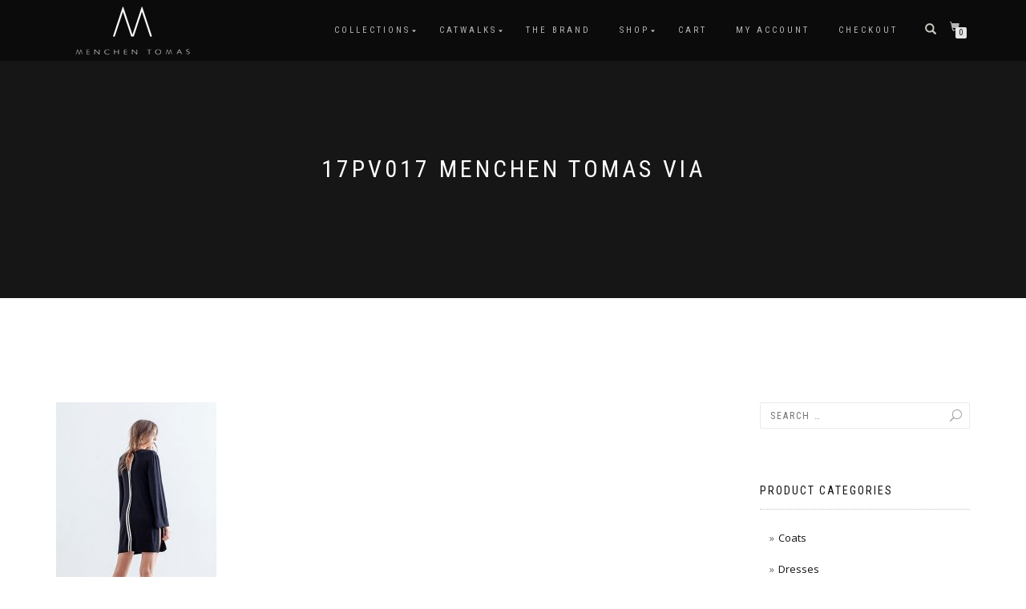

--- FILE ---
content_type: text/html; charset=UTF-8
request_url: https://menchentomas.com/ss-2017/17pv017-menchen-tomas-via/
body_size: 13641
content:
<!-- This page is cached by the Hummingbird Performance plugin v3.18.1 - https://wordpress.org/plugins/hummingbird-performance/. --><!DOCTYPE html>
<html lang="en-US">
<head>
<meta charset="UTF-8">
<meta name="viewport" content="width=device-width, initial-scale=1, maximum-scale=1">
<link rel="profile" href="https://gmpg.org/xfn/11">

<meta name='robots' content='index, follow, max-image-preview:large, max-snippet:-1, max-video-preview:-1' />

	<!-- This site is optimized with the Yoast SEO plugin v26.6 - https://yoast.com/wordpress/plugins/seo/ -->
	<title>17PV017 MENCHEN TOMAS VIA &#8226; MENCHEN TOMAS | Official website | Women fashion</title>
	<link rel="canonical" href="https://menchentomas.com/ss-2017/17pv017-menchen-tomas-via/" />
	<meta property="og:locale" content="en_US" />
	<meta property="og:type" content="article" />
	<meta property="og:title" content="17PV017 MENCHEN TOMAS VIA &#8226; MENCHEN TOMAS | Official website | Women fashion" />
	<meta property="og:url" content="https://menchentomas.com/ss-2017/17pv017-menchen-tomas-via/" />
	<meta property="og:site_name" content="MENCHEN TOMAS | Official website | Women fashion" />
	<meta property="article:publisher" content="https://www.facebook.com/menchentomas" />
	<meta property="og:image" content="https://menchentomas.com/ss-2017/17pv017-menchen-tomas-via" />
	<meta property="og:image:width" content="339" />
	<meta property="og:image:height" content="509" />
	<meta property="og:image:type" content="image/jpeg" />
	<meta name="twitter:card" content="summary_large_image" />
	<meta name="twitter:site" content="@menchentomas" />
	<script type="application/ld+json" class="yoast-schema-graph">{"@context":"https://schema.org","@graph":[{"@type":"WebPage","@id":"https://menchentomas.com/ss-2017/17pv017-menchen-tomas-via/","url":"https://menchentomas.com/ss-2017/17pv017-menchen-tomas-via/","name":"17PV017 MENCHEN TOMAS VIA &#8226; MENCHEN TOMAS | Official website | Women fashion","isPartOf":{"@id":"https://menchentomas.com/#website"},"primaryImageOfPage":{"@id":"https://menchentomas.com/ss-2017/17pv017-menchen-tomas-via/#primaryimage"},"image":{"@id":"https://menchentomas.com/ss-2017/17pv017-menchen-tomas-via/#primaryimage"},"thumbnailUrl":"https://menchentomas.com/wp-content/uploads/2018/11/17PV017-MENCHEN-TOMAS-VIA.jpg","datePublished":"2018-11-26T18:20:05+00:00","breadcrumb":{"@id":"https://menchentomas.com/ss-2017/17pv017-menchen-tomas-via/#breadcrumb"},"inLanguage":"en-US","potentialAction":[{"@type":"ReadAction","target":["https://menchentomas.com/ss-2017/17pv017-menchen-tomas-via/"]}]},{"@type":"ImageObject","inLanguage":"en-US","@id":"https://menchentomas.com/ss-2017/17pv017-menchen-tomas-via/#primaryimage","url":"https://menchentomas.com/wp-content/uploads/2018/11/17PV017-MENCHEN-TOMAS-VIA.jpg","contentUrl":"https://menchentomas.com/wp-content/uploads/2018/11/17PV017-MENCHEN-TOMAS-VIA.jpg","width":339,"height":509},{"@type":"BreadcrumbList","@id":"https://menchentomas.com/ss-2017/17pv017-menchen-tomas-via/#breadcrumb","itemListElement":[{"@type":"ListItem","position":1,"name":"Home","item":"https://menchentomas.com/"},{"@type":"ListItem","position":2,"name":"“SHE(S)” &#8211; SS 2017","item":"https://menchentomas.com/ss-2017/"},{"@type":"ListItem","position":3,"name":"17PV017 MENCHEN TOMAS VIA"}]},{"@type":"WebSite","@id":"https://menchentomas.com/#website","url":"https://menchentomas.com/","name":"MENCHEN TOMAS | Official website | Women fashion","description":"Atelier - Novias - Bridal - Woman Fashion - Online Shop","publisher":{"@id":"https://menchentomas.com/#organization"},"potentialAction":[{"@type":"SearchAction","target":{"@type":"EntryPoint","urlTemplate":"https://menchentomas.com/?s={search_term_string}"},"query-input":{"@type":"PropertyValueSpecification","valueRequired":true,"valueName":"search_term_string"}}],"inLanguage":"en-US"},{"@type":"Organization","@id":"https://menchentomas.com/#organization","name":"MENCHEN TOMAS","url":"https://menchentomas.com/","logo":{"@type":"ImageObject","inLanguage":"en-US","@id":"https://menchentomas.com/#/schema/logo/image/","url":"https://menchentomas.com/wp-content/uploads/2021/03/transparente.png","contentUrl":"https://menchentomas.com/wp-content/uploads/2021/03/transparente.png","width":3508,"height":3508,"caption":"MENCHEN TOMAS"},"image":{"@id":"https://menchentomas.com/#/schema/logo/image/"},"sameAs":["https://www.facebook.com/menchentomas","https://x.com/menchentomas","https://www.instagram.com/menchentomas/?hl=es","https://www.youtube.com/@menchentomas.official/videos"]}]}</script>
	<!-- / Yoast SEO plugin. -->


<link rel='dns-prefetch' href='//capi-automation.s3.us-east-2.amazonaws.com' />
<link rel="alternate" type="application/rss+xml" title="MENCHEN TOMAS | Official website | Women fashion &raquo; Feed" href="https://menchentomas.com/feed/" />
<link rel="alternate" type="application/rss+xml" title="MENCHEN TOMAS | Official website | Women fashion &raquo; Comments Feed" href="https://menchentomas.com/comments/feed/" />
<link rel="alternate" title="oEmbed (JSON)" type="application/json+oembed" href="https://menchentomas.com/wp-json/oembed/1.0/embed?url=https%3A%2F%2Fmenchentomas.com%2Fss-2017%2F17pv017-menchen-tomas-via%2F" />
<link rel="alternate" title="oEmbed (XML)" type="text/xml+oembed" href="https://menchentomas.com/wp-json/oembed/1.0/embed?url=https%3A%2F%2Fmenchentomas.com%2Fss-2017%2F17pv017-menchen-tomas-via%2F&#038;format=xml" />
<style id='wp-img-auto-sizes-contain-inline-css' type='text/css'>
img:is([sizes=auto i],[sizes^="auto," i]){contain-intrinsic-size:3000px 1500px}
/*# sourceURL=wp-img-auto-sizes-contain-inline-css */
</style>
<link rel='stylesheet' id='wp-block-library-css' href='https://menchentomas.com/wp-includes/css/dist/block-library/style.min.css' type='text/css' media='all' />
<style id='classic-theme-styles-inline-css' type='text/css'>
/*! This file is auto-generated */
.wp-block-button__link{color:#fff;background-color:#32373c;border-radius:9999px;box-shadow:none;text-decoration:none;padding:calc(.667em + 2px) calc(1.333em + 2px);font-size:1.125em}.wp-block-file__button{background:#32373c;color:#fff;text-decoration:none}
/*# sourceURL=/wp-includes/css/classic-themes.min.css */
</style>
<style id='global-styles-inline-css' type='text/css'>
:root{--wp--preset--aspect-ratio--square: 1;--wp--preset--aspect-ratio--4-3: 4/3;--wp--preset--aspect-ratio--3-4: 3/4;--wp--preset--aspect-ratio--3-2: 3/2;--wp--preset--aspect-ratio--2-3: 2/3;--wp--preset--aspect-ratio--16-9: 16/9;--wp--preset--aspect-ratio--9-16: 9/16;--wp--preset--color--black: #000000;--wp--preset--color--cyan-bluish-gray: #abb8c3;--wp--preset--color--white: #ffffff;--wp--preset--color--pale-pink: #f78da7;--wp--preset--color--vivid-red: #cf2e2e;--wp--preset--color--luminous-vivid-orange: #ff6900;--wp--preset--color--luminous-vivid-amber: #fcb900;--wp--preset--color--light-green-cyan: #7bdcb5;--wp--preset--color--vivid-green-cyan: #00d084;--wp--preset--color--pale-cyan-blue: #8ed1fc;--wp--preset--color--vivid-cyan-blue: #0693e3;--wp--preset--color--vivid-purple: #9b51e0;--wp--preset--gradient--vivid-cyan-blue-to-vivid-purple: linear-gradient(135deg,rgb(6,147,227) 0%,rgb(155,81,224) 100%);--wp--preset--gradient--light-green-cyan-to-vivid-green-cyan: linear-gradient(135deg,rgb(122,220,180) 0%,rgb(0,208,130) 100%);--wp--preset--gradient--luminous-vivid-amber-to-luminous-vivid-orange: linear-gradient(135deg,rgb(252,185,0) 0%,rgb(255,105,0) 100%);--wp--preset--gradient--luminous-vivid-orange-to-vivid-red: linear-gradient(135deg,rgb(255,105,0) 0%,rgb(207,46,46) 100%);--wp--preset--gradient--very-light-gray-to-cyan-bluish-gray: linear-gradient(135deg,rgb(238,238,238) 0%,rgb(169,184,195) 100%);--wp--preset--gradient--cool-to-warm-spectrum: linear-gradient(135deg,rgb(74,234,220) 0%,rgb(151,120,209) 20%,rgb(207,42,186) 40%,rgb(238,44,130) 60%,rgb(251,105,98) 80%,rgb(254,248,76) 100%);--wp--preset--gradient--blush-light-purple: linear-gradient(135deg,rgb(255,206,236) 0%,rgb(152,150,240) 100%);--wp--preset--gradient--blush-bordeaux: linear-gradient(135deg,rgb(254,205,165) 0%,rgb(254,45,45) 50%,rgb(107,0,62) 100%);--wp--preset--gradient--luminous-dusk: linear-gradient(135deg,rgb(255,203,112) 0%,rgb(199,81,192) 50%,rgb(65,88,208) 100%);--wp--preset--gradient--pale-ocean: linear-gradient(135deg,rgb(255,245,203) 0%,rgb(182,227,212) 50%,rgb(51,167,181) 100%);--wp--preset--gradient--electric-grass: linear-gradient(135deg,rgb(202,248,128) 0%,rgb(113,206,126) 100%);--wp--preset--gradient--midnight: linear-gradient(135deg,rgb(2,3,129) 0%,rgb(40,116,252) 100%);--wp--preset--font-size--small: 13px;--wp--preset--font-size--medium: 20px;--wp--preset--font-size--large: 36px;--wp--preset--font-size--x-large: 42px;--wp--preset--spacing--20: 0.44rem;--wp--preset--spacing--30: 0.67rem;--wp--preset--spacing--40: 1rem;--wp--preset--spacing--50: 1.5rem;--wp--preset--spacing--60: 2.25rem;--wp--preset--spacing--70: 3.38rem;--wp--preset--spacing--80: 5.06rem;--wp--preset--shadow--natural: 6px 6px 9px rgba(0, 0, 0, 0.2);--wp--preset--shadow--deep: 12px 12px 50px rgba(0, 0, 0, 0.4);--wp--preset--shadow--sharp: 6px 6px 0px rgba(0, 0, 0, 0.2);--wp--preset--shadow--outlined: 6px 6px 0px -3px rgb(255, 255, 255), 6px 6px rgb(0, 0, 0);--wp--preset--shadow--crisp: 6px 6px 0px rgb(0, 0, 0);}:where(.is-layout-flex){gap: 0.5em;}:where(.is-layout-grid){gap: 0.5em;}body .is-layout-flex{display: flex;}.is-layout-flex{flex-wrap: wrap;align-items: center;}.is-layout-flex > :is(*, div){margin: 0;}body .is-layout-grid{display: grid;}.is-layout-grid > :is(*, div){margin: 0;}:where(.wp-block-columns.is-layout-flex){gap: 2em;}:where(.wp-block-columns.is-layout-grid){gap: 2em;}:where(.wp-block-post-template.is-layout-flex){gap: 1.25em;}:where(.wp-block-post-template.is-layout-grid){gap: 1.25em;}.has-black-color{color: var(--wp--preset--color--black) !important;}.has-cyan-bluish-gray-color{color: var(--wp--preset--color--cyan-bluish-gray) !important;}.has-white-color{color: var(--wp--preset--color--white) !important;}.has-pale-pink-color{color: var(--wp--preset--color--pale-pink) !important;}.has-vivid-red-color{color: var(--wp--preset--color--vivid-red) !important;}.has-luminous-vivid-orange-color{color: var(--wp--preset--color--luminous-vivid-orange) !important;}.has-luminous-vivid-amber-color{color: var(--wp--preset--color--luminous-vivid-amber) !important;}.has-light-green-cyan-color{color: var(--wp--preset--color--light-green-cyan) !important;}.has-vivid-green-cyan-color{color: var(--wp--preset--color--vivid-green-cyan) !important;}.has-pale-cyan-blue-color{color: var(--wp--preset--color--pale-cyan-blue) !important;}.has-vivid-cyan-blue-color{color: var(--wp--preset--color--vivid-cyan-blue) !important;}.has-vivid-purple-color{color: var(--wp--preset--color--vivid-purple) !important;}.has-black-background-color{background-color: var(--wp--preset--color--black) !important;}.has-cyan-bluish-gray-background-color{background-color: var(--wp--preset--color--cyan-bluish-gray) !important;}.has-white-background-color{background-color: var(--wp--preset--color--white) !important;}.has-pale-pink-background-color{background-color: var(--wp--preset--color--pale-pink) !important;}.has-vivid-red-background-color{background-color: var(--wp--preset--color--vivid-red) !important;}.has-luminous-vivid-orange-background-color{background-color: var(--wp--preset--color--luminous-vivid-orange) !important;}.has-luminous-vivid-amber-background-color{background-color: var(--wp--preset--color--luminous-vivid-amber) !important;}.has-light-green-cyan-background-color{background-color: var(--wp--preset--color--light-green-cyan) !important;}.has-vivid-green-cyan-background-color{background-color: var(--wp--preset--color--vivid-green-cyan) !important;}.has-pale-cyan-blue-background-color{background-color: var(--wp--preset--color--pale-cyan-blue) !important;}.has-vivid-cyan-blue-background-color{background-color: var(--wp--preset--color--vivid-cyan-blue) !important;}.has-vivid-purple-background-color{background-color: var(--wp--preset--color--vivid-purple) !important;}.has-black-border-color{border-color: var(--wp--preset--color--black) !important;}.has-cyan-bluish-gray-border-color{border-color: var(--wp--preset--color--cyan-bluish-gray) !important;}.has-white-border-color{border-color: var(--wp--preset--color--white) !important;}.has-pale-pink-border-color{border-color: var(--wp--preset--color--pale-pink) !important;}.has-vivid-red-border-color{border-color: var(--wp--preset--color--vivid-red) !important;}.has-luminous-vivid-orange-border-color{border-color: var(--wp--preset--color--luminous-vivid-orange) !important;}.has-luminous-vivid-amber-border-color{border-color: var(--wp--preset--color--luminous-vivid-amber) !important;}.has-light-green-cyan-border-color{border-color: var(--wp--preset--color--light-green-cyan) !important;}.has-vivid-green-cyan-border-color{border-color: var(--wp--preset--color--vivid-green-cyan) !important;}.has-pale-cyan-blue-border-color{border-color: var(--wp--preset--color--pale-cyan-blue) !important;}.has-vivid-cyan-blue-border-color{border-color: var(--wp--preset--color--vivid-cyan-blue) !important;}.has-vivid-purple-border-color{border-color: var(--wp--preset--color--vivid-purple) !important;}.has-vivid-cyan-blue-to-vivid-purple-gradient-background{background: var(--wp--preset--gradient--vivid-cyan-blue-to-vivid-purple) !important;}.has-light-green-cyan-to-vivid-green-cyan-gradient-background{background: var(--wp--preset--gradient--light-green-cyan-to-vivid-green-cyan) !important;}.has-luminous-vivid-amber-to-luminous-vivid-orange-gradient-background{background: var(--wp--preset--gradient--luminous-vivid-amber-to-luminous-vivid-orange) !important;}.has-luminous-vivid-orange-to-vivid-red-gradient-background{background: var(--wp--preset--gradient--luminous-vivid-orange-to-vivid-red) !important;}.has-very-light-gray-to-cyan-bluish-gray-gradient-background{background: var(--wp--preset--gradient--very-light-gray-to-cyan-bluish-gray) !important;}.has-cool-to-warm-spectrum-gradient-background{background: var(--wp--preset--gradient--cool-to-warm-spectrum) !important;}.has-blush-light-purple-gradient-background{background: var(--wp--preset--gradient--blush-light-purple) !important;}.has-blush-bordeaux-gradient-background{background: var(--wp--preset--gradient--blush-bordeaux) !important;}.has-luminous-dusk-gradient-background{background: var(--wp--preset--gradient--luminous-dusk) !important;}.has-pale-ocean-gradient-background{background: var(--wp--preset--gradient--pale-ocean) !important;}.has-electric-grass-gradient-background{background: var(--wp--preset--gradient--electric-grass) !important;}.has-midnight-gradient-background{background: var(--wp--preset--gradient--midnight) !important;}.has-small-font-size{font-size: var(--wp--preset--font-size--small) !important;}.has-medium-font-size{font-size: var(--wp--preset--font-size--medium) !important;}.has-large-font-size{font-size: var(--wp--preset--font-size--large) !important;}.has-x-large-font-size{font-size: var(--wp--preset--font-size--x-large) !important;}
:where(.wp-block-post-template.is-layout-flex){gap: 1.25em;}:where(.wp-block-post-template.is-layout-grid){gap: 1.25em;}
:where(.wp-block-term-template.is-layout-flex){gap: 1.25em;}:where(.wp-block-term-template.is-layout-grid){gap: 1.25em;}
:where(.wp-block-columns.is-layout-flex){gap: 2em;}:where(.wp-block-columns.is-layout-grid){gap: 2em;}
:root :where(.wp-block-pullquote){font-size: 1.5em;line-height: 1.6;}
/*# sourceURL=global-styles-inline-css */
</style>
<style id='woocommerce-inline-inline-css' type='text/css'>
.woocommerce form .form-row .required { visibility: visible; }
/*# sourceURL=woocommerce-inline-inline-css */
</style>
<link rel='stylesheet' id='wphb-1-css' href='https://menchentomas.com/wp-content/uploads/hummingbird-assets/89e7579481a7055a2938328a7fb93123.css' type='text/css' media='all' />
<link rel='stylesheet' id='shop-isle-main-style-css' href='https://menchentomas.com/wp-content/themes/shop-isle/assets/css/style.css' type='text/css' media='all' />
<link rel='stylesheet' id='wphb-2-css' href='https://menchentomas.com/wp-content/uploads/hummingbird-assets/98dbdaafaa731c8295f479b47cedd4ec.css' type='text/css' media='all' />
<script type="text/javascript" src="https://menchentomas.com/wp-includes/js/jquery/jquery.min.js" id="jquery-core-js"></script>
<script type="text/javascript" src="https://menchentomas.com/wp-includes/js/jquery/jquery-migrate.min.js" id="jquery-migrate-js"></script>
<script type="text/javascript" id="wphb-3-js-extra">
/* <![CDATA[ */
var woocommerce_params = {"ajax_url":"/wp-admin/admin-ajax.php","wc_ajax_url":"/?wc-ajax=%%endpoint%%","i18n_password_show":"Show password","i18n_password_hide":"Hide password"};;;var wc_add_to_cart_params = {"ajax_url":"/wp-admin/admin-ajax.php","wc_ajax_url":"/?wc-ajax=%%endpoint%%","i18n_view_cart":"View cart","cart_url":"https://menchentomas.com/cart/","is_cart":"","cart_redirect_after_add":"no"};
//# sourceURL=wphb-3-js-extra
/* ]]> */
</script>
<script type="text/javascript" src="https://menchentomas.com/wp-content/uploads/hummingbird-assets/f803a4cc4f0d123525ba1dab11a7ca6d.js" id="wphb-3-js"></script>
<script type="text/javascript" id="WCPAY_ASSETS-js-extra">
/* <![CDATA[ */
var wcpayAssets = {"url":"https://menchentomas.com/wp-content/plugins/woocommerce-payments/dist/"};
//# sourceURL=WCPAY_ASSETS-js-extra
/* ]]> */
</script>
<link rel="https://api.w.org/" href="https://menchentomas.com/wp-json/" /><link rel="alternate" title="JSON" type="application/json" href="https://menchentomas.com/wp-json/wp/v2/media/1578" /><link rel="EditURI" type="application/rsd+xml" title="RSD" href="https://menchentomas.com/xmlrpc.php?rsd" />
<meta name="generator" content="WordPress 6.9" />
<meta name="generator" content="WooCommerce 10.4.3" />
<link rel='shortlink' href='https://menchentomas.com/?p=1578' />
<script type="text/javascript">//<![CDATA[
  function external_links_in_new_windows_loop() {
    if (!document.links) {
      document.links = document.getElementsByTagName('a');
    }
    var change_link = false;
    var force = '';
    var ignore = '';

    for (var t=0; t<document.links.length; t++) {
      var all_links = document.links[t];
      change_link = false;
      
      if(document.links[t].hasAttribute('onClick') == false) {
        // forced if the address starts with http (or also https), but does not link to the current domain
        if(all_links.href.search(/^http/) != -1 && all_links.href.search('menchentomas.com') == -1 && all_links.href.search(/^#/) == -1) {
          // console.log('Changed ' + all_links.href);
          change_link = true;
        }
          
        if(force != '' && all_links.href.search(force) != -1) {
          // forced
          // console.log('force ' + all_links.href);
          change_link = true;
        }
        
        if(ignore != '' && all_links.href.search(ignore) != -1) {
          // console.log('ignore ' + all_links.href);
          // ignored
          change_link = false;
        }

        if(change_link == true) {
          // console.log('Changed ' + all_links.href);
          document.links[t].setAttribute('onClick', 'javascript:window.open(\'' + all_links.href.replace(/'/g, '') + '\', \'_blank\', \'noopener\'); return false;');
          document.links[t].removeAttribute('target');
        }
      }
    }
  }
  
  // Load
  function external_links_in_new_windows_load(func)
  {  
    var oldonload = window.onload;
    if (typeof window.onload != 'function'){
      window.onload = func;
    } else {
      window.onload = function(){
        oldonload();
        func();
      }
    }
  }

  external_links_in_new_windows_load(external_links_in_new_windows_loop);
  //]]></script>


<!-- This website runs the Product Feed PRO for WooCommerce by AdTribes.io plugin - version woocommercesea_option_installed_version -->
<!-- This site is powered by WooCommerce Redsys Gateway Light v.6.5.0 - https://es.wordpress.org/plugins/woo-redsys-gateway-light/ --><style id="shop_isle_customizr_pallete" type="text/css">body, section#latest .amount, section.home-product-slider .amount, section.shortcodes .amount { font-size:13px}.module.module-video { padding: 130px 0px; }</style>	<noscript><style>.woocommerce-product-gallery{ opacity: 1 !important; }</style></noscript>
	<meta name="generator" content="Elementor 3.34.0; features: e_font_icon_svg, additional_custom_breakpoints; settings: css_print_method-external, google_font-enabled, font_display-swap">
			<script  type="text/javascript">
				!function(f,b,e,v,n,t,s){if(f.fbq)return;n=f.fbq=function(){n.callMethod?
					n.callMethod.apply(n,arguments):n.queue.push(arguments)};if(!f._fbq)f._fbq=n;
					n.push=n;n.loaded=!0;n.version='2.0';n.queue=[];t=b.createElement(e);t.async=!0;
					t.src=v;s=b.getElementsByTagName(e)[0];s.parentNode.insertBefore(t,s)}(window,
					document,'script','https://connect.facebook.net/en_US/fbevents.js');
			</script>
			<!-- WooCommerce Facebook Integration Begin -->
			<script  type="text/javascript">

				fbq('init', '691589978132487', {}, {
    "agent": "woocommerce_2-10.4.3-3.5.15"
});

				document.addEventListener( 'DOMContentLoaded', function() {
					// Insert placeholder for events injected when a product is added to the cart through AJAX.
					document.body.insertAdjacentHTML( 'beforeend', '<div class=\"wc-facebook-pixel-event-placeholder\"></div>' );
				}, false );

			</script>
			<!-- WooCommerce Facebook Integration End -->
						<style>
				.e-con.e-parent:nth-of-type(n+4):not(.e-lazyloaded):not(.e-no-lazyload),
				.e-con.e-parent:nth-of-type(n+4):not(.e-lazyloaded):not(.e-no-lazyload) * {
					background-image: none !important;
				}
				@media screen and (max-height: 1024px) {
					.e-con.e-parent:nth-of-type(n+3):not(.e-lazyloaded):not(.e-no-lazyload),
					.e-con.e-parent:nth-of-type(n+3):not(.e-lazyloaded):not(.e-no-lazyload) * {
						background-image: none !important;
					}
				}
				@media screen and (max-height: 640px) {
					.e-con.e-parent:nth-of-type(n+2):not(.e-lazyloaded):not(.e-no-lazyload),
					.e-con.e-parent:nth-of-type(n+2):not(.e-lazyloaded):not(.e-no-lazyload) * {
						background-image: none !important;
					}
				}
			</style>
			<link rel="icon" href="https://menchentomas.com/wp-content/uploads/2017/08/cropped-MENCHEN-TOMAS-fv-32x32.png" sizes="32x32" />
<link rel="icon" href="https://menchentomas.com/wp-content/uploads/2017/08/cropped-MENCHEN-TOMAS-fv-192x192.png" sizes="192x192" />
<link rel="apple-touch-icon" href="https://menchentomas.com/wp-content/uploads/2017/08/cropped-MENCHEN-TOMAS-fv-180x180.png" />
<meta name="msapplication-TileImage" content="https://menchentomas.com/wp-content/uploads/2017/08/cropped-MENCHEN-TOMAS-fv-270x270.png" />
	
	<!-- Global site tag (gtag.js) - Google Analytics -->
<script async src="https://www.googletagmanager.com/gtag/js?id=G-BJ3YZVZYKK"></script>
<script>
  window.dataLayer = window.dataLayer || [];
  function gtag(){dataLayer.push(arguments);}
  gtag('js', new Date());

  gtag('config', 'G-BJ3YZVZYKK');
</script>
</head>

<body data-rsssl=1 class="attachment wp-singular attachment-template-default attachmentid-1578 attachment-jpeg wp-custom-logo wp-theme-shop-isle theme-shop-isle woocommerce-no-js woocommerce-active elementor-default elementor-kit-6495">

	
	<!-- Preloader -->
		
			<!-- Navigation start -->
		<nav class="navbar navbar-custom navbar-transparent navbar-fixed-top" role="navigation">

		<div class="container">
		<div class="header-container">

		<div class="navbar-header">
		<div class="shop_isle_header_title"><div class="shop-isle-header-title-inner"><a href="https://menchentomas.com/" class="custom-logo-link" rel="home"><img width="150" height="66" src="https://menchentomas.com/wp-content/uploads/2017/10/MENCHEN-TOMAS-W-web-S.png" class="custom-logo" alt="MENCHEN TOMAS | Official website | Women fashion" decoding="async" /></a></div></div>
						<div type="button" class="navbar-toggle" data-toggle="collapse" data-target="#custom-collapse">
							<span class="sr-only">Toggle navigation</span>
							<span class="icon-bar"></span>
							<span class="icon-bar"></span>
							<span class="icon-bar"></span>
						</div>
					</div>

					<div class="header-menu-wrap">
						<div class="collapse navbar-collapse" id="custom-collapse">

							<ul id="menu-principal" class="nav navbar-nav navbar-right"><li id="menu-item-1104" class="menu-item menu-item-type-post_type menu-item-object-page menu-item-has-children menu-item-1104"><a href="https://menchentomas.com/collections/">COLLECTIONS</a>
<ul class="sub-menu">
	<li id="menu-item-6326" class="menu-item menu-item-type-post_type menu-item-object-page menu-item-6326"><a href="https://menchentomas.com/blitz-february-2025/">“BLITZ” – February 2025</a></li>
	<li id="menu-item-6160" class="menu-item menu-item-type-post_type menu-item-object-page menu-item-6160"><a href="https://menchentomas.com/poolside-april-2024/">“POOLSIDE” April 2024</a></li>
	<li id="menu-item-5792" class="menu-item menu-item-type-post_type menu-item-object-page menu-item-5792"><a href="https://menchentomas.com/circus-may-2023/">“CIRCUS” May 2023</a></li>
	<li id="menu-item-5603" class="menu-item menu-item-type-post_type menu-item-object-page menu-item-5603"><a href="https://menchentomas.com/the-rat-pack-october-2022/">“THE RAT PACK” October 2022</a></li>
	<li id="menu-item-5463" class="menu-item menu-item-type-post_type menu-item-object-page menu-item-5463"><a href="https://menchentomas.com/old-money-april-2022/">“OLD MONEY” April 2022</a></li>
	<li id="menu-item-5063" class="menu-item menu-item-type-post_type menu-item-object-page menu-item-5063"><a href="https://menchentomas.com/duende-april-2021/">“DUENDE” April 2021</a></li>
	<li id="menu-item-4366" class="menu-item menu-item-type-post_type menu-item-object-page menu-item-4366"><a href="https://menchentomas.com/collections/reflections-sept-2020/">“REFLECTIONS” – Sept 2020</a></li>
	<li id="menu-item-3991" class="menu-item menu-item-type-post_type menu-item-object-page menu-item-3991"><a href="https://menchentomas.com/info/ss2018/fw-2020-collection/">“VINYL” – FW 2020</a></li>
	<li id="menu-item-3654" class="menu-item menu-item-type-post_type menu-item-object-page menu-item-3654"><a href="https://menchentomas.com/ss-2020-collection/">“COTTON CLUB” – SS 2020</a></li>
	<li id="menu-item-1282" class="menu-item menu-item-type-post_type menu-item-object-page menu-item-1282"><a href="https://menchentomas.com/ss-2019/">“ME DESORDENO AMOR” – SS 2019</a></li>
	<li id="menu-item-1105" class="menu-item menu-item-type-post_type menu-item-object-page menu-item-1105"><a href="https://menchentomas.com/info/ss2018/">“EL VIAJE” – SS 2018</a></li>
</ul>
</li>
<li id="menu-item-1657" class="menu-item menu-item-type-post_type menu-item-object-page menu-item-has-children menu-item-1657"><a href="https://menchentomas.com/catwalks/">CATWALKS</a>
<ul class="sub-menu">
	<li id="menu-item-7758" class="menu-item menu-item-type-post_type menu-item-object-page menu-item-7758"><a href="https://menchentomas.com/blitz-catwalk-february-2025/">“BLITZ” Catwalk – February 2025</a></li>
	<li id="menu-item-6165" class="menu-item menu-item-type-post_type menu-item-object-page menu-item-6165"><a href="https://menchentomas.com/poolside-catwalk-april-2024/">“POOLSIDE” Catwalk – April 2024</a></li>
	<li id="menu-item-5785" class="menu-item menu-item-type-post_type menu-item-object-page menu-item-5785"><a href="https://menchentomas.com/circus-catwalk-may-2023/">“CIRCUS” Catwalk – May 2023</a></li>
	<li id="menu-item-5560" class="menu-item menu-item-type-post_type menu-item-object-page menu-item-5560"><a href="https://menchentomas.com/the-rat-pack-catwalk-october-2022/">“THE RAT PACK” Catwalk – October 2022</a></li>
	<li id="menu-item-5461" class="menu-item menu-item-type-post_type menu-item-object-page menu-item-5461"><a href="https://menchentomas.com/old-money-fashion-film-april-2022/">“OLD MONEY” Fashion Film – April 2022</a></li>
	<li id="menu-item-4996" class="menu-item menu-item-type-post_type menu-item-object-page menu-item-4996"><a href="https://menchentomas.com/duende-fashion-film-april-2021/">“DUENDE” Fashion Film – April 2021</a></li>
	<li id="menu-item-4365" class="menu-item menu-item-type-post_type menu-item-object-page menu-item-4365"><a href="https://menchentomas.com/reflections-fashion-show-film-sepy-2020/">“REFLECTIONS” Fashion Show Film – Sept 2020</a></li>
	<li id="menu-item-3984" class="menu-item menu-item-type-post_type menu-item-object-page menu-item-3984"><a href="https://menchentomas.com/fw-2020-catwalk-2/">“VINYL” – FW 2020 Catwalk</a></li>
	<li id="menu-item-3592" class="menu-item menu-item-type-post_type menu-item-object-page menu-item-3592"><a href="https://menchentomas.com/info/ss-2020-catwalk/">“COTTON CLUB” – SS 2020 Catwalk</a></li>
	<li id="menu-item-1541" class="menu-item menu-item-type-post_type menu-item-object-page menu-item-1541"><a href="https://menchentomas.com/ss-2019-catwalk/">“ME DESORDENO AMOR” – SS 2019 Catwalk</a></li>
	<li id="menu-item-1302" class="menu-item menu-item-type-post_type menu-item-object-page menu-item-1302"><a href="https://menchentomas.com/catwalk-ss-2018/">“EL VIAJE” – SS 2018 Catwalk</a></li>
</ul>
</li>
<li id="menu-item-7751" class="menu-item menu-item-type-post_type menu-item-object-page menu-item-7751"><a href="https://menchentomas.com/the-brand/">The Brand</a></li>
<li id="menu-item-37" class="menu-item menu-item-type-post_type menu-item-object-page menu-item-has-children menu-item-37"><a href="https://menchentomas.com/shop/">Shop</a>
<ul class="sub-menu">
	<li id="menu-item-4405" class="menu-item menu-item-type-taxonomy menu-item-object-product_cat menu-item-4405"><a href="https://menchentomas.com/product-category/last-arrivals/">Last arrivals</a></li>
	<li id="menu-item-3791" class="menu-item menu-item-type-taxonomy menu-item-object-product_cat menu-item-3791"><a href="https://menchentomas.com/product-category/party/">Party</a></li>
	<li id="menu-item-922" class="menu-item menu-item-type-taxonomy menu-item-object-product_cat menu-item-922"><a href="https://menchentomas.com/product-category/bodies/">Bodies</a></li>
	<li id="menu-item-923" class="menu-item menu-item-type-taxonomy menu-item-object-product_cat menu-item-923"><a href="https://menchentomas.com/product-category/coats/">Coats</a></li>
	<li id="menu-item-915" class="menu-item menu-item-type-taxonomy menu-item-object-product_cat menu-item-915"><a href="https://menchentomas.com/product-category/dresses/">Dresses</a></li>
	<li id="menu-item-918" class="menu-item menu-item-type-taxonomy menu-item-object-product_cat menu-item-918"><a href="https://menchentomas.com/product-category/jackets/">Jackets</a></li>
	<li id="menu-item-917" class="menu-item menu-item-type-taxonomy menu-item-object-product_cat menu-item-917"><a href="https://menchentomas.com/product-category/shirts/">Shirts</a></li>
	<li id="menu-item-920" class="menu-item menu-item-type-taxonomy menu-item-object-product_cat menu-item-920"><a href="https://menchentomas.com/product-category/skirts/">Skirts</a></li>
	<li id="menu-item-3884" class="menu-item menu-item-type-taxonomy menu-item-object-product_cat menu-item-3884"><a href="https://menchentomas.com/product-category/sweaters/">Sweaters</a></li>
	<li id="menu-item-916" class="menu-item menu-item-type-taxonomy menu-item-object-product_cat menu-item-916"><a href="https://menchentomas.com/product-category/tops/">Tops</a></li>
	<li id="menu-item-921" class="menu-item menu-item-type-taxonomy menu-item-object-product_cat menu-item-921"><a href="https://menchentomas.com/product-category/trousers/">Trousers</a></li>
</ul>
</li>
<li id="menu-item-38" class="menu-item menu-item-type-post_type menu-item-object-page menu-item-38"><a href="https://menchentomas.com/cart/">Cart</a></li>
<li id="menu-item-39" class="menu-item menu-item-type-post_type menu-item-object-page menu-item-39"><a href="https://menchentomas.com/my-account/">My Account</a></li>
<li id="menu-item-40" class="menu-item menu-item-type-post_type menu-item-object-page menu-item-40"><a href="https://menchentomas.com/checkout/">Checkout</a></li>
</ul>
						</div>
					</div>

											<div class="navbar-cart">

							<div class="header-search">
								<div class="glyphicon glyphicon-search header-search-button"></div>
								<div class="header-search-input">
									<form role="search" method="get" class="woocommerce-product-search" action="https://menchentomas.com/">
										<input type="search" class="search-field" placeholder="Search Products&hellip;" value="" name="s" title="Search for:" />
										<input type="submit" value="Search" />
										<input type="hidden" name="post_type" value="product" />
									</form>
								</div>
							</div>

															<div class="navbar-cart-inner">
									<a href="https://menchentomas.com/cart/" title="View your shopping cart" class="cart-contents">
										<span class="icon-basket"></span>
										<span class="cart-item-number">0</span>
									</a>
																	</div>
							
						</div>
					
				</div>
			</div>

		</nav>
		<!-- Navigation end -->
		
	
<!-- Wrapper start -->
<div class="main">

	<section class="page-header-module module bg-dark">
	<div class="container">
		<div class="row">
			<div class="col-sm-10 col-sm-offset-1">
				<h1 class="module-title font-alt">17PV017 MENCHEN TOMAS VIA</h1>

				
			</div>
		</div>
			</div><!-- .container -->

	</section>

	<!-- Pricing start -->
	<section class="page-module-content module">	<div class="container">

		<div class="row">

			<!-- Content column start -->
							<div class="col-sm-8">
										<div class="woocommerce"></div>
					
						
						
<article id="post-1578" class="post-1578 attachment type-attachment status-inherit hentry">
			<div class="entry-content">
			<p class="attachment"><a href='https://menchentomas.com/wp-content/uploads/2018/11/17PV017-MENCHEN-TOMAS-VIA.jpg'><img fetchpriority="high" decoding="async" width="200" height="300" src="https://menchentomas.com/wp-content/uploads/2018/11/17PV017-MENCHEN-TOMAS-VIA-200x300.jpg" class="attachment-medium size-medium" alt="" srcset="https://menchentomas.com/wp-content/uploads/2018/11/17PV017-MENCHEN-TOMAS-VIA-200x300.jpg 200w, https://menchentomas.com/wp-content/uploads/2018/11/17PV017-MENCHEN-TOMAS-VIA-100x150.jpg 100w, https://menchentomas.com/wp-content/uploads/2018/11/17PV017-MENCHEN-TOMAS-VIA.jpg 339w" sizes="(max-width: 200px) 100vw, 200px" /></a></p>
					</div><!-- .entry-content -->
		<p class="attachment"><a href='https://menchentomas.com/wp-content/uploads/2018/11/17PV017-MENCHEN-TOMAS-VIA.jpg'><img fetchpriority="high" decoding="async" width="200" height="300" src="https://menchentomas.com/wp-content/uploads/2018/11/17PV017-MENCHEN-TOMAS-VIA-200x300.jpg" class="attachment-medium size-medium" alt="" srcset="https://menchentomas.com/wp-content/uploads/2018/11/17PV017-MENCHEN-TOMAS-VIA-200x300.jpg 200w, https://menchentomas.com/wp-content/uploads/2018/11/17PV017-MENCHEN-TOMAS-VIA-100x150.jpg 100w, https://menchentomas.com/wp-content/uploads/2018/11/17PV017-MENCHEN-TOMAS-VIA.jpg 339w" sizes="(max-width: 200px) 100vw, 200px" /></a></p>
</article><!-- #post-## -->
						
					
				</div>
				<!-- Content column end -->

				<!-- Sidebar column start -->
									<div class="col-xs-12 col-sm-4 col-md-3 col-md-offset-1 sidebar">

						
<aside id="secondary" class="widget-area" role="complementary">
	<div id="search-2" class="widget widget_search"><form role="search" method="get" class="search-form" action="https://menchentomas.com/">
				<label>
					<span class="screen-reader-text">Search for:</span>
					<input type="search" class="search-field" placeholder="Search &hellip;" value="" name="s" />
				</label>
				<input type="submit" class="search-submit" value="Search" />
			</form></div><div id="woocommerce_product_categories-5" class="widget woocommerce widget_product_categories"><h3 class="widget-title">Product Categories</h3><ul class="product-categories"><li class="cat-item cat-item-68"><a href="https://menchentomas.com/product-category/coats/">Coats</a></li>
<li class="cat-item cat-item-11"><a href="https://menchentomas.com/product-category/dresses/">Dresses</a></li>
<li class="cat-item cat-item-20"><a href="https://menchentomas.com/product-category/jackets/">Jackets</a></li>
<li class="cat-item cat-item-183"><a href="https://menchentomas.com/product-category/knit-wear/">Knit wear</a></li>
<li class="cat-item cat-item-175"><a href="https://menchentomas.com/product-category/last-arrivals/">Last arrivals</a></li>
<li class="cat-item cat-item-42"><a href="https://menchentomas.com/product-category/shirts/">Shirts</a></li>
<li class="cat-item cat-item-7"><a href="https://menchentomas.com/product-category/tops/">Tops</a></li>
<li class="cat-item cat-item-44"><a href="https://menchentomas.com/product-category/trousers/">Trousers</a></li>
</ul></div></aside><!-- #secondary -->

					</div>
								<!-- Sidebar column end -->

			</div><!-- .row -->

		</div>
		</section>		<!-- Pricing end -->


		
	</div><div class="bottom-page-wrap">		<!-- Widgets start -->

	
		<div class="module-small bg-dark shop_isle_footer_sidebar">
			<div class="container">
				<div class="row">

											<div class="col-sm-6 col-md-3 footer-sidebar-wrap">
							<div id="nav_menu-9" class="widget widget_nav_menu"><h3 class="widget-title">Menu</h3><div class="menu-principal-container"><ul id="menu-principal-1" class="menu"><li class="menu-item menu-item-type-post_type menu-item-object-page menu-item-has-children menu-item-1104"><a href="https://menchentomas.com/collections/">COLLECTIONS</a>
<ul class="sub-menu">
	<li class="menu-item menu-item-type-post_type menu-item-object-page menu-item-6326"><a href="https://menchentomas.com/blitz-february-2025/">“BLITZ” – February 2025</a></li>
	<li class="menu-item menu-item-type-post_type menu-item-object-page menu-item-6160"><a href="https://menchentomas.com/poolside-april-2024/">“POOLSIDE” April 2024</a></li>
	<li class="menu-item menu-item-type-post_type menu-item-object-page menu-item-5792"><a href="https://menchentomas.com/circus-may-2023/">“CIRCUS” May 2023</a></li>
	<li class="menu-item menu-item-type-post_type menu-item-object-page menu-item-5603"><a href="https://menchentomas.com/the-rat-pack-october-2022/">“THE RAT PACK” October 2022</a></li>
	<li class="menu-item menu-item-type-post_type menu-item-object-page menu-item-5463"><a href="https://menchentomas.com/old-money-april-2022/">“OLD MONEY” April 2022</a></li>
	<li class="menu-item menu-item-type-post_type menu-item-object-page menu-item-5063"><a href="https://menchentomas.com/duende-april-2021/">“DUENDE” April 2021</a></li>
	<li class="menu-item menu-item-type-post_type menu-item-object-page menu-item-4366"><a href="https://menchentomas.com/collections/reflections-sept-2020/">“REFLECTIONS” – Sept 2020</a></li>
	<li class="menu-item menu-item-type-post_type menu-item-object-page menu-item-3991"><a href="https://menchentomas.com/info/ss2018/fw-2020-collection/">“VINYL” – FW 2020</a></li>
	<li class="menu-item menu-item-type-post_type menu-item-object-page menu-item-3654"><a href="https://menchentomas.com/ss-2020-collection/">“COTTON CLUB” – SS 2020</a></li>
	<li class="menu-item menu-item-type-post_type menu-item-object-page menu-item-1282"><a href="https://menchentomas.com/ss-2019/">“ME DESORDENO AMOR” – SS 2019</a></li>
	<li class="menu-item menu-item-type-post_type menu-item-object-page menu-item-1105"><a href="https://menchentomas.com/info/ss2018/">“EL VIAJE” – SS 2018</a></li>
</ul>
</li>
<li class="menu-item menu-item-type-post_type menu-item-object-page menu-item-has-children menu-item-1657"><a href="https://menchentomas.com/catwalks/">CATWALKS</a>
<ul class="sub-menu">
	<li class="menu-item menu-item-type-post_type menu-item-object-page menu-item-7758"><a href="https://menchentomas.com/blitz-catwalk-february-2025/">“BLITZ” Catwalk – February 2025</a></li>
	<li class="menu-item menu-item-type-post_type menu-item-object-page menu-item-6165"><a href="https://menchentomas.com/poolside-catwalk-april-2024/">“POOLSIDE” Catwalk – April 2024</a></li>
	<li class="menu-item menu-item-type-post_type menu-item-object-page menu-item-5785"><a href="https://menchentomas.com/circus-catwalk-may-2023/">“CIRCUS” Catwalk – May 2023</a></li>
	<li class="menu-item menu-item-type-post_type menu-item-object-page menu-item-5560"><a href="https://menchentomas.com/the-rat-pack-catwalk-october-2022/">“THE RAT PACK” Catwalk – October 2022</a></li>
	<li class="menu-item menu-item-type-post_type menu-item-object-page menu-item-5461"><a href="https://menchentomas.com/old-money-fashion-film-april-2022/">“OLD MONEY” Fashion Film – April 2022</a></li>
	<li class="menu-item menu-item-type-post_type menu-item-object-page menu-item-4996"><a href="https://menchentomas.com/duende-fashion-film-april-2021/">“DUENDE” Fashion Film – April 2021</a></li>
	<li class="menu-item menu-item-type-post_type menu-item-object-page menu-item-4365"><a href="https://menchentomas.com/reflections-fashion-show-film-sepy-2020/">“REFLECTIONS” Fashion Show Film – Sept 2020</a></li>
	<li class="menu-item menu-item-type-post_type menu-item-object-page menu-item-3984"><a href="https://menchentomas.com/fw-2020-catwalk-2/">“VINYL” – FW 2020 Catwalk</a></li>
	<li class="menu-item menu-item-type-post_type menu-item-object-page menu-item-3592"><a href="https://menchentomas.com/info/ss-2020-catwalk/">“COTTON CLUB” – SS 2020 Catwalk</a></li>
	<li class="menu-item menu-item-type-post_type menu-item-object-page menu-item-1541"><a href="https://menchentomas.com/ss-2019-catwalk/">“ME DESORDENO AMOR” – SS 2019 Catwalk</a></li>
	<li class="menu-item menu-item-type-post_type menu-item-object-page menu-item-1302"><a href="https://menchentomas.com/catwalk-ss-2018/">“EL VIAJE” – SS 2018 Catwalk</a></li>
</ul>
</li>
<li class="menu-item menu-item-type-post_type menu-item-object-page menu-item-7751"><a href="https://menchentomas.com/the-brand/">The Brand</a></li>
<li class="menu-item menu-item-type-post_type menu-item-object-page menu-item-has-children menu-item-37"><a href="https://menchentomas.com/shop/">Shop</a>
<ul class="sub-menu">
	<li class="menu-item menu-item-type-taxonomy menu-item-object-product_cat menu-item-4405"><a href="https://menchentomas.com/product-category/last-arrivals/">Last arrivals</a></li>
	<li class="menu-item menu-item-type-taxonomy menu-item-object-product_cat menu-item-3791"><a href="https://menchentomas.com/product-category/party/">Party</a></li>
	<li class="menu-item menu-item-type-taxonomy menu-item-object-product_cat menu-item-922"><a href="https://menchentomas.com/product-category/bodies/">Bodies</a></li>
	<li class="menu-item menu-item-type-taxonomy menu-item-object-product_cat menu-item-923"><a href="https://menchentomas.com/product-category/coats/">Coats</a></li>
	<li class="menu-item menu-item-type-taxonomy menu-item-object-product_cat menu-item-915"><a href="https://menchentomas.com/product-category/dresses/">Dresses</a></li>
	<li class="menu-item menu-item-type-taxonomy menu-item-object-product_cat menu-item-918"><a href="https://menchentomas.com/product-category/jackets/">Jackets</a></li>
	<li class="menu-item menu-item-type-taxonomy menu-item-object-product_cat menu-item-917"><a href="https://menchentomas.com/product-category/shirts/">Shirts</a></li>
	<li class="menu-item menu-item-type-taxonomy menu-item-object-product_cat menu-item-920"><a href="https://menchentomas.com/product-category/skirts/">Skirts</a></li>
	<li class="menu-item menu-item-type-taxonomy menu-item-object-product_cat menu-item-3884"><a href="https://menchentomas.com/product-category/sweaters/">Sweaters</a></li>
	<li class="menu-item menu-item-type-taxonomy menu-item-object-product_cat menu-item-916"><a href="https://menchentomas.com/product-category/tops/">Tops</a></li>
	<li class="menu-item menu-item-type-taxonomy menu-item-object-product_cat menu-item-921"><a href="https://menchentomas.com/product-category/trousers/">Trousers</a></li>
</ul>
</li>
<li class="menu-item menu-item-type-post_type menu-item-object-page menu-item-38"><a href="https://menchentomas.com/cart/">Cart</a></li>
<li class="menu-item menu-item-type-post_type menu-item-object-page menu-item-39"><a href="https://menchentomas.com/my-account/">My Account</a></li>
<li class="menu-item menu-item-type-post_type menu-item-object-page menu-item-40"><a href="https://menchentomas.com/checkout/">Checkout</a></li>
</ul></div></div>						</div>
										<!-- Widgets end -->

											<div class="col-sm-6 col-md-3 footer-sidebar-wrap">
							<div id="nav_menu-3" class="widget widget_nav_menu"><h3 class="widget-title">MORE</h3><div class="menu-home-extra-container"><ul id="menu-home-extra" class="menu"><li id="menu-item-34" class="menu-item menu-item-type-post_type menu-item-object-page menu-item-34"><a href="https://menchentomas.com/stores/">Stores</a></li>
<li id="menu-item-1556" class="menu-item menu-item-type-post_type menu-item-object-page menu-item-1556"><a href="https://menchentomas.com/the-brand-old/">The Brand OLD</a></li>
<li id="menu-item-35" class="menu-item menu-item-type-post_type menu-item-object-page menu-item-35"><a href="https://menchentomas.com/contact-us/">Contact us</a></li>
<li id="menu-item-36" class="menu-item menu-item-type-post_type menu-item-object-page menu-item-36"><a href="https://menchentomas.com/info/">+ Info</a></li>
<li id="menu-item-1940" class="menu-item menu-item-type-post_type menu-item-object-page menu-item-1940"><a href="https://menchentomas.com/size-chart/">Size Chart</a></li>
</ul></div></div>						</div>
										<!-- Widgets end -->

											<div class="col-sm-6 col-md-3 footer-sidebar-wrap">
							<div id="text-3" class="widget widget_text"><h3 class="widget-title">About us</h3>			<div class="textwidget"><p>MENCHÉN TOMÀS is an haute-couture fashion brand settled in Barcelona.</p>
<p>We also make tailor-made Haute Couture designs and tailor-made Bride designs.</p>
<p>Contact us in <a href="mailto:info@menchentomas.com">info@menchentomas.com</a>  or <a href="https://api.whatsapp.com/send?phone=34934160571">whatsApp</a> to make an appointment.</p>
</div>
		</div><div id="text-5" class="widget widget_text"><h3 class="widget-title">Shipping</h3>			<div class="textwidget"><p>*We offer FREE Shipping & returns for sales within Spain.<br />
*Worldwide FREE Shipping on orders over 500€ (Taxes and Duties for Non EU Countries will be borne by the buyer)</p>
</div>
		</div>						</div>
										<!-- Widgets end -->


										<!-- Widgets end -->

				</div><!-- .row -->
			</div>
		</div>

	
				<!-- Footer start -->
		<footer class="footer bg-dark">
			<!-- Divider -->
			<hr class="divider-d">
			<!-- Divider -->
			<div class="container">

				<div class="row">

					<div class="col-sm-6"><p class="copyright font-alt">© 2025 Menchen Tomas, all rights reserved</p></div><div class="col-sm-6"><div class="footer-social-links"><a href="https://www.facebook.com/menchentomas" target="_blank"><span class="social_facebook"></span></a><a href="https://twitter.com/MenchenTomas" target="_blank"><span class="social_twitter"></span></a><a href="https://www.instagram.com/menchentomas/" target="_blank"><span class="social_instagram"></span></a><a href="https://www.youtube.com/channel/UCE0ySg_Vw-pGmce_zRUHWDg" target="_blank"><span class="social_youtube"></span></a></div></div>				</div><!-- .row -->

			</div>
		</footer>
		<!-- Footer end -->
		</div><!-- .bottom-page-wrap -->
	</div>
	<!-- Wrapper end -->
	
	<!-- Scroll-up -->
	<div class="scroll-up">
		<a href="#totop"><i class="arrow_carrot-2up"></i></a>
	</div>

	
<script type="speculationrules">
{"prefetch":[{"source":"document","where":{"and":[{"href_matches":"/*"},{"not":{"href_matches":["/wp-*.php","/wp-admin/*","/wp-content/uploads/*","/wp-content/*","/wp-content/plugins/*","/wp-content/themes/shop-isle/*","/*\\?(.+)"]}},{"not":{"selector_matches":"a[rel~=\"nofollow\"]"}},{"not":{"selector_matches":".no-prefetch, .no-prefetch a"}}]},"eagerness":"conservative"}]}
</script>
<script>function loadScript(a){var b=document.getElementsByTagName("head")[0],c=document.createElement("script");c.type="text/javascript",c.src="https://tracker.metricool.com/app/resources/be.js",c.onreadystatechange=a,c.onload=a,b.appendChild(c)}loadScript(function(){beTracker.t({hash:'871aa8057857e5d7088e0837c89ee19a'})})</script>    <script type="text/javascript">
        jQuery(document).ready(function($) {
            $('h3.widget-title').each(function(index) {
                if (index < 4) { // Solo los primeros 4
                    var $this = $(this);
                    var content = $this.html();
                    $this.replaceWith('<p class="' + $this.attr('class') + '">' + content + '</p>');
                }
            });
        });
    </script>
    <script id="mcjs">!function(c,h,i,m,p){m=c.createElement(h),p=c.getElementsByTagName(h)[0],m.async=1,m.src=i,p.parentNode.insertBefore(m,p)}(document,"script","https://chimpstatic.com/mcjs-connected/js/users/c415aeb4a35dba57f591be81a/386be92bdc1cc0647c2700da4.js");</script>			<!-- Facebook Pixel Code -->
			<noscript>
				<img
					height="1"
					width="1"
					style="display:none"
					alt="fbpx"
					src="https://www.facebook.com/tr?id=691589978132487&ev=PageView&noscript=1"
				/>
			</noscript>
			<!-- End Facebook Pixel Code -->
						<script>
				const lazyloadRunObserver = () => {
					const lazyloadBackgrounds = document.querySelectorAll( `.e-con.e-parent:not(.e-lazyloaded)` );
					const lazyloadBackgroundObserver = new IntersectionObserver( ( entries ) => {
						entries.forEach( ( entry ) => {
							if ( entry.isIntersecting ) {
								let lazyloadBackground = entry.target;
								if( lazyloadBackground ) {
									lazyloadBackground.classList.add( 'e-lazyloaded' );
								}
								lazyloadBackgroundObserver.unobserve( entry.target );
							}
						});
					}, { rootMargin: '200px 0px 200px 0px' } );
					lazyloadBackgrounds.forEach( ( lazyloadBackground ) => {
						lazyloadBackgroundObserver.observe( lazyloadBackground );
					} );
				};
				const events = [
					'DOMContentLoaded',
					'elementor/lazyload/observe',
				];
				events.forEach( ( event ) => {
					document.addEventListener( event, lazyloadRunObserver );
				} );
			</script>
				<script type='text/javascript'>
		(function () {
			var c = document.body.className;
			c = c.replace(/woocommerce-no-js/, 'woocommerce-js');
			document.body.className = c;
		})();
	</script>
	<link rel='stylesheet' id='wc-blocks-style-css' href='https://menchentomas.com/wp-content/uploads/hummingbird-assets/a6019f8e6158a70746b36c2fded59c69.css' type='text/css' media='all' />
<script type="text/javascript" id="wphb-4-js-extra">
/* <![CDATA[ */
var mailchimp_public_data = {"site_url":"https://menchentomas.com","ajax_url":"https://menchentomas.com/wp-admin/admin-ajax.php","disable_carts":"","subscribers_only":"","language":"en","allowed_to_set_cookies":"1"};;;var pf = {"spam":{"label":"I'm human!","value":"898462edff"}};
//# sourceURL=wphb-4-js-extra
/* ]]> */
</script>
<script type="text/javascript" src="https://menchentomas.com/wp-content/uploads/hummingbird-assets/267d7fca1739bb42fa6693366d1ee8f3.js" id="wphb-4-js"></script>
<script type="text/javascript" src="https://menchentomas.com/wp-content/uploads/hummingbird-assets/93f005829a1c750492296c89aa540657.js" id="wphb-5-js"></script>
<script type="text/javascript" src="https://menchentomas.com/wp-content/uploads/hummingbird-assets/3c7fdaa94550d984d069718ec1107910.js" id="wphb-6-js"></script>
<script type="text/javascript" id="wphb-6-js-after">
/* <![CDATA[ */
jQuery(function(jQuery){jQuery.datepicker.setDefaults({"closeText":"Close","currentText":"Today","monthNames":["January","February","March","April","May","June","July","August","September","October","November","December"],"monthNamesShort":["Jan","Feb","Mar","Apr","May","Jun","Jul","Aug","Sep","Oct","Nov","Dec"],"nextText":"Next","prevText":"Previous","dayNames":["Sunday","Monday","Tuesday","Wednesday","Thursday","Friday","Saturday"],"dayNamesShort":["Sun","Mon","Tue","Wed","Thu","Fri","Sat"],"dayNamesMin":["S","M","T","W","T","F","S"],"dateFormat":"MM d, yy","firstDay":1,"isRTL":false});});
//# sourceURL=wphb-6-js-after
/* ]]> */
</script>
<script type="text/javascript" id="wphb-7-js-extra">
/* <![CDATA[ */
var wc_order_attribution = {"params":{"lifetime":1.0e-5,"session":30,"base64":false,"ajaxurl":"https://menchentomas.com/wp-admin/admin-ajax.php","prefix":"wc_order_attribution_","allowTracking":true},"fields":{"source_type":"current.typ","referrer":"current_add.rf","utm_campaign":"current.cmp","utm_source":"current.src","utm_medium":"current.mdm","utm_content":"current.cnt","utm_id":"current.id","utm_term":"current.trm","utm_source_platform":"current.plt","utm_creative_format":"current.fmt","utm_marketing_tactic":"current.tct","session_entry":"current_add.ep","session_start_time":"current_add.fd","session_pages":"session.pgs","session_count":"udata.vst","user_agent":"udata.uag"}};;;var mailchimpSF = {"ajax_url":"https://menchentomas.com/","phone_validation_error":"Please enter a valid phone number."};
//# sourceURL=wphb-7-js-extra
/* ]]> */
</script>
<script type="text/javascript" src="https://menchentomas.com/wp-content/uploads/hummingbird-assets/6ccb7951c8ef37a301573eea8a496edb.js" id="wphb-7-js"></script>
<script type="text/javascript" id="wphb-7-js-after">
/* <![CDATA[ */
if (typeof clientParamBuilder !== "undefined") {
					clientParamBuilder.processAndCollectAllParams(window.location.href);
				}
//# sourceURL=wphb-7-js-after
/* ]]> */
</script>
<!-- WooCommerce JavaScript -->
<script type="text/javascript">
jQuery(function($) { 
/* WooCommerce Facebook Integration Event Tracking */
fbq('set', 'agent', 'woocommerce_2-10.4.3-3.5.15', '691589978132487');
fbq('track', 'PageView', {
    "source": "woocommerce_2",
    "version": "10.4.3",
    "pluginVersion": "3.5.15",
    "user_data": {}
}, {
    "eventID": "f7681110-4810-41e5-b0fb-d9bfdd060172"
});
 });
</script>
<style id="shop_isle_footer_css" type="text/css">
		.wr-megamenu-container.bg-tr {
			background: transparent !important;
		}
		.wr-megamenu-container ul.wr-mega-menu ul.sub-menu,
		.wr-megamenu-inner {
		    background: rgba(10, 10, 10, .9) !important;
		    color: #fff !important;
		}
		
		@media (max-width: 767px) {
			.navbar-fixed-top .navbar-collapse {
				background: rgba(10, 10, 10, .9) !important;
			}
		}
	</style>
</body>
</html>
<!-- Hummingbird cache file was created in 0.95687413215637 seconds, on 16-01-26 12:37:31 -->